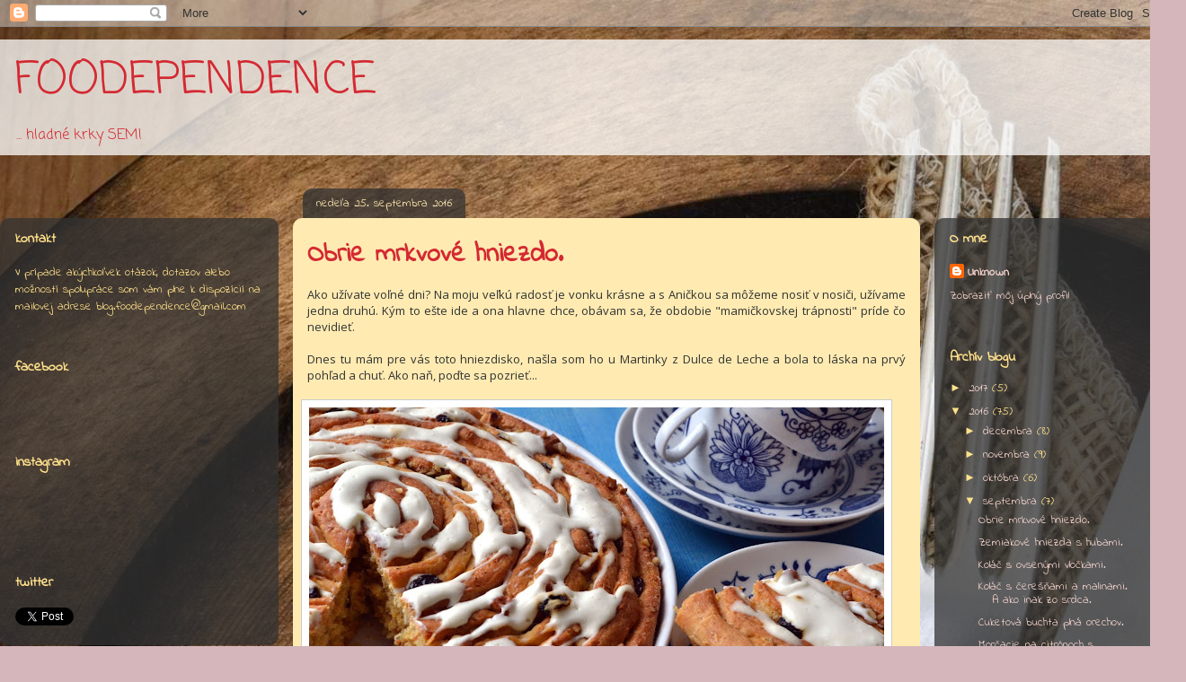

--- FILE ---
content_type: text/plain
request_url: https://www.google-analytics.com/j/collect?v=1&_v=j102&a=1390574608&t=pageview&_s=1&dl=https%3A%2F%2Ffoodependence.blogspot.com%2F2016%2F09%2Fobrie-mrkvove-hniezdo.html&ul=en-us%40posix&dt=FOODEPENDENCE%3A%20Obrie%20mrkvov%C3%A9%20hniezdo.&sr=1280x720&vp=1280x720&_u=IEBAAEABAAAAACAAI~&jid=196936613&gjid=2085034569&cid=1499774886.1768351835&tid=UA-83594622-1&_gid=64633124.1768351835&_r=1&_slc=1&z=1080309543
body_size: -454
content:
2,cG-LG5YXX9DQK